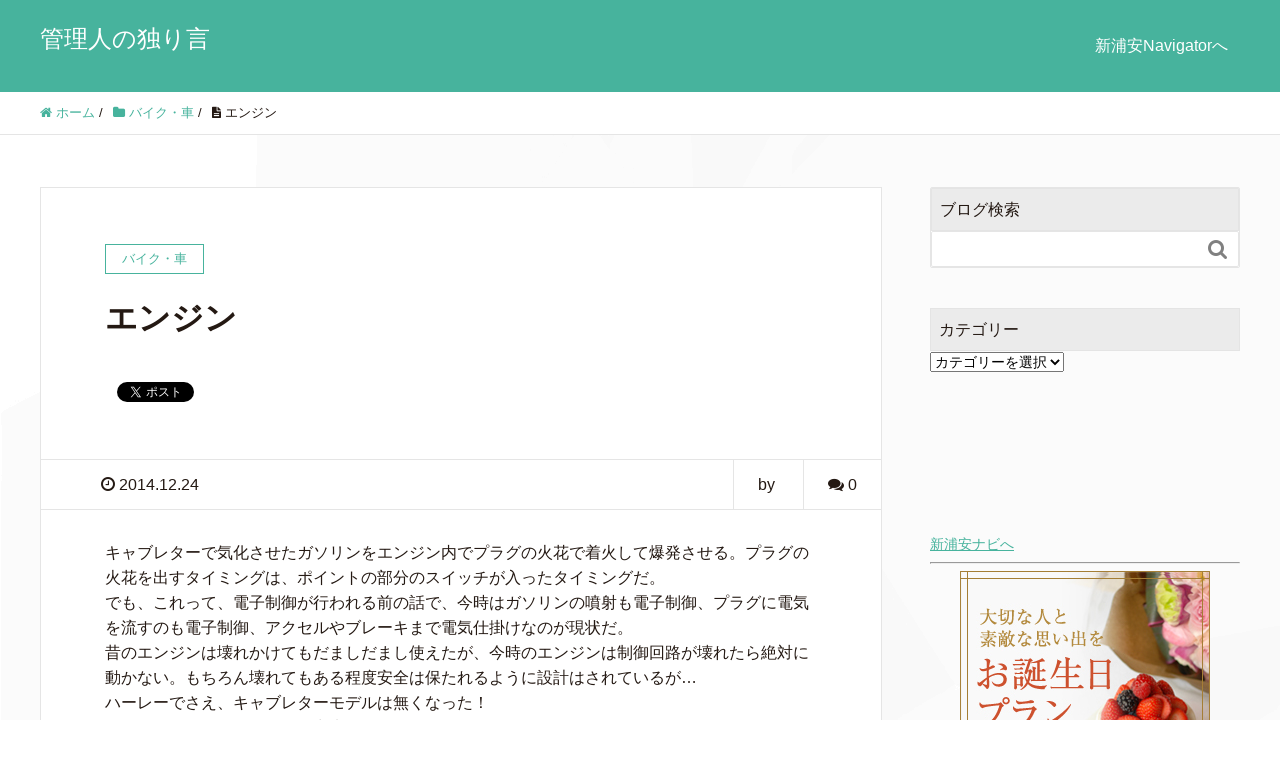

--- FILE ---
content_type: text/css
request_url: http://www.shinurayasu-navi.com/app-def/S-102/blog/wp-content/themes/xeory_extension-child/style.css?ver=6.9
body_size: 520
content:
/*
 Theme Name:   xeory_extension-child
 Theme URI:    http://www.shinurayasu-navi.com/app-def/S-102/blog/
 Description:  xeory_extension Child Theme
 Author:       nobuyuki
 Author URI:   http://www.shinurayasu-navi.com/
 Template:     xeory_extension
 Version:      1.0.0
 License:      GNU General Public License v2 or later
 License URI:  http://www.gnu.org/licenses/gpl-2.0.html
 Tags:         light, dark, two-columns, right-sidebar, responsive-layout, accessibility-ready
 Text Domain:  xeory_extension-child
*/



--- FILE ---
content_type: application/javascript
request_url: http://ad.jp.ap.valuecommerce.com/servlet/jsbanner?sid=2118230&pid=884458246
body_size: 1114
content:
if(typeof(__vc_paramstr) === "undefined"){__vc_paramstr = "";}if(!__vc_paramstr && location.ancestorOrigins){__vc_dlist = location.ancestorOrigins;__vc_srcurl = "&_su="+encodeURIComponent(document.URL);__vc_dlarr = [];__vc_paramstr = "";for ( var i=0, l=__vc_dlist.length; l>i; i++ ) {__vc_dlarr.push(__vc_dlist[i]);}__vc_paramstr = "&_su="+encodeURIComponent(document.URL);if (__vc_dlarr.length){__vc_paramstr = __vc_paramstr + "&_dl=" + encodeURIComponent(__vc_dlarr.join(','));}}document.write("<A TARGET='_top' HREF='//ck.jp.ap.valuecommerce.com/servlet/referral?va=2687877&sid=2118230&pid=884458246&vcid=l0Eu1hmI_vqCsuAXqx9lZ_RBQsJHYIY7dnpQtLZCTpttWBKtjxosECQQeH7_FGM1Zsma5XoRwWAjniYMC8yNqg&vcpub=0.951706"+__vc_paramstr+"' rel='nofollow'><IMG BORDER=0 SRC='//i.imgvc.com/vc/images/00/29/03/85.jpeg'></A>");